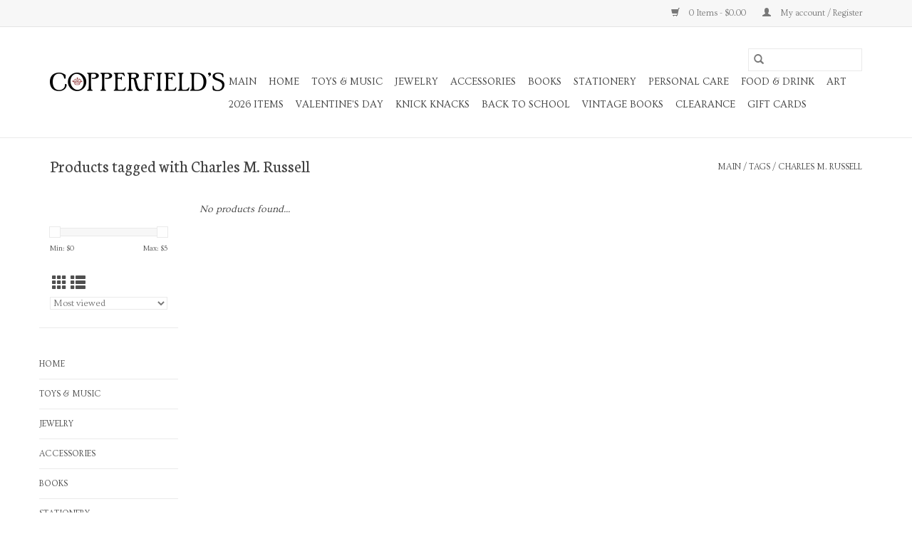

--- FILE ---
content_type: application/javascript; charset=UTF-8
request_url: https://store.copperfields.biz/cdn-cgi/challenge-platform/h/b/scripts/jsd/d251aa49a8a3/main.js?
body_size: 8529
content:
window._cf_chl_opt={AKGCx8:'b'};~function(W6,zS,zY,zv,zT,ze,zb,zZ,W0,W2){W6=F,function(z,W,Wj,W5,N,R){for(Wj={z:216,W:172,N:201,R:143,d:231,n:292,y:202,c:327,H:197},W5=F,N=z();!![];)try{if(R=parseInt(W5(Wj.z))/1+parseInt(W5(Wj.W))/2*(parseInt(W5(Wj.N))/3)+parseInt(W5(Wj.R))/4+parseInt(W5(Wj.d))/5+parseInt(W5(Wj.n))/6+-parseInt(W5(Wj.y))/7+parseInt(W5(Wj.c))/8*(-parseInt(W5(Wj.H))/9),W===R)break;else N.push(N.shift())}catch(d){N.push(N.shift())}}(a,891181),zS=this||self,zY=zS[W6(296)],zv={},zv[W6(165)]='o',zv[W6(335)]='s',zv[W6(276)]='u',zv[W6(242)]='z',zv[W6(122)]='n',zv[W6(215)]='I',zv[W6(342)]='b',zT=zv,zS[W6(330)]=function(z,W,N,R,N8,N7,N6,Wu,y,M,Q,X,C,h,D){if(N8={z:194,W:291,N:259,R:220,d:326,n:153,y:302,c:189,H:153,M:189,Q:308,f:266,X:344,C:118,h:321,D:286,E:245,V:207,s:166,l:278,O:120},N7={z:260,W:118,N:128,R:262},N6={z:317,W:133,N:313,R:307},Wu=W6,y={'moRLZ':function(E,V){return E+V},'XNkNg':function(E,V){return V===E},'bWkuI':function(E,V){return E<V},'JwRDd':function(E,V){return E===V},'TJWRM':Wu(N8.z),'qWDYo':function(E,V){return E+V},'ZSxYI':function(E,V){return E+V},'rGyRq':function(E,V,s){return E(V,s)},'ijQBS':function(E,V,s){return E(V,s)}},y[Wu(N8.W)](null,W)||void 0===W)return R;for(M=zJ(W),z[Wu(N8.N)][Wu(N8.R)]&&(M=M[Wu(N8.d)](z[Wu(N8.N)][Wu(N8.R)](W))),M=z[Wu(N8.n)][Wu(N8.y)]&&z[Wu(N8.c)]?z[Wu(N8.H)][Wu(N8.y)](new z[(Wu(N8.M))](M)):function(E,Wa,V){for(Wa=Wu,E[Wa(N7.z)](),V=0;V<E[Wa(N7.W)];E[V]===E[y[Wa(N7.N)](V,1)]?E[Wa(N7.R)](V+1,1):V+=1);return E}(M),Q='nAsAaAb'.split('A'),Q=Q[Wu(N8.Q)][Wu(N8.f)](Q),X=0;y[Wu(N8.X)](X,M[Wu(N8.C)]);C=M[X],h=zB(z,W,C),Q(h)?(D=h==='s'&&!z[Wu(N8.h)](W[C]),y[Wu(N8.D)](y[Wu(N8.E)],y[Wu(N8.V)](N,C))?H(y[Wu(N8.s)](N,C),h):D||y[Wu(N8.l)](H,N+C,W[C])):y[Wu(N8.O)](H,N+C,h),X++);return R;function H(E,V,Ww){Ww=Wu,Object[Ww(N6.z)][Ww(N6.W)][Ww(N6.N)](R,V)||(R[V]=[]),R[V][Ww(N6.R)](E)}},ze=W6(151)[W6(267)](';'),zb=ze[W6(308)][W6(266)](ze),zS[W6(279)]=function(z,W,NW,Nz,WF,N,R,n,y,H){for(NW={z:185,W:118,N:211,R:316,d:239,n:339,y:275,c:307,H:349},Nz={z:144},WF=W6,N={'DXgxY':function(M,Q){return M+Q},'jHdPR':function(M,Q){return M===Q},'YSkpw':function(M,Q){return M<Q},'WoURr':function(M,Q){return M===Q},'EQkbt':function(M,Q){return M(Q)}},R=Object[WF(NW.z)](W),n=0;n<R[WF(NW.W)];n++)if(y=R[n],N[WF(NW.N)]('f',y)&&(y='N'),z[y]){for(H=0;N[WF(NW.R)](H,W[R[n]][WF(NW.W)]);N[WF(NW.d)](-1,z[y][WF(NW.n)](W[R[n]][H]))&&(N[WF(NW.y)](zb,W[R[n]][H])||z[y][WF(NW.c)]('o.'+W[R[n]][H])),H++);}else z[y]=W[R[n]][WF(NW.H)](function(M,Wz){return Wz=WF,N[Wz(Nz.z)]('o.',M)})},zZ=null,W0=zU(),W2=function(pJ,pB,pT,pY,pS,Ws,W,N,R,d){return pJ={z:179,W:125,N:346,R:318},pB={z:141,W:240,N:269,R:267,d:148,n:141,y:157,c:312,H:293,M:240,Q:243,f:113,X:135,C:307,h:217,D:199,E:146,V:314,s:141,l:171,O:119,x:240,I:261,g:343,K:258,k:141,S:252,Y:174,v:147,T:141,j:328,B:315,J:130,e:315,b:256,L:118},pT={z:118},pY={z:138,W:118,N:315,R:317,d:133,n:313,y:159,c:149,H:267,M:317,Q:313,f:169,X:293,C:307,h:169,D:206,E:337,V:192,s:114,l:237,O:307,x:169,I:299,g:138,K:141,k:156,S:236,Y:343,v:152,T:238,j:313,B:173,J:137,e:126,b:314,L:169,Z:161,A:307,i:127,G:293,o:307,m:243,P:169,U:132,u0:294,u1:307,u2:343,u3:141,u4:174,u5:161,u6:307,u7:247,u8:343,u9:184,uu:168,uw:307,ua:147},pS={z:138},Ws=W6,W={'XzjNy':function(n,c){return c==n},'isyUH':function(n){return n()},'eKfhy':function(n,c){return n+c},'KQgQI':Ws(pJ.z),'czRaN':function(n,c){return n<c},'nAWUr':function(n,c){return n&c},'LAKHx':function(n,c){return n-c},'ZrXpW':function(n,y){return n(y)},'anGAL':function(n,c){return c==n},'LjsTP':function(n,c){return n-c},'dgfXJ':function(n,c){return c|n},'YsrDQ':function(n,c){return n<c},'BWEBZ':function(n,y){return n(y)},'clIlt':function(n,c){return n==c},'eTgbg':function(n,y){return n(y)},'jRrZp':function(n,c){return n!==c},'Zfcbf':function(n,c){return n>c},'qfjdW':function(n,c){return n<<c},'bkjqB':function(n,y){return n(y)},'DuFWV':function(n,y){return n(y)},'HQSBS':function(n,c){return n>c},'dESSQ':function(n,c){return n&c},'yxfpW':function(n,c){return n<c},'YYKuv':function(n,c){return c==n},'qmFBm':function(n,c){return n-c},'SNeKc':function(n,c){return n-c},'lGcPc':function(n,c){return n!=c},'XYlxS':function(n,c){return c*n},'cAEoK':function(n,y){return n(y)},'wHyrc':function(n,c){return n*c},'PMdBt':function(n,c){return n*c},'dvCwR':function(n,y){return n(y)},'zSGOO':function(n,c){return c!==n},'xJJaR':Ws(pJ.W),'BjxZa':function(n,y){return n(y)},'dHyzO':function(n,c){return c*n},'Ktttd':function(n,c){return c&n},'MdYNn':function(n,y){return n(y)},'oRGTs':function(n,c){return c!=n},'jgxKS':function(n,c){return n+c},'igXLL':function(n,c){return n+c},'RlwNT':function(n,c){return n==c}},N=String[Ws(pJ.N)],R={'h':function(n,pk,Wl){return pk={z:325,W:315},Wl=Ws,W[Wl(pS.z)](null,n)?'':R.g(n,6,function(y,WO){return WO=Wl,WO(pk.z)[WO(pk.W)](y)})},'g':function(y,H,M,Wx,Q,X,C,D,E,V,s,O,x,I,K,S,Y,T,j,B){if(Wx=Ws,W[Wx(pY.z)](null,y))return'';for(X={},C={},D='',E=2,V=3,s=2,O=[],x=0,I=0,K=0;K<y[Wx(pY.W)];K+=1)if(S=y[Wx(pY.N)](K),Object[Wx(pY.R)][Wx(pY.d)][Wx(pY.n)](X,S)||(X[S]=V++,C[S]=!0),Y=W[Wx(pY.y)](D,S),Object[Wx(pY.R)][Wx(pY.d)][Wx(pY.n)](X,Y))D=Y;else for(T=W[Wx(pY.c)][Wx(pY.H)]('|'),j=0;!![];){switch(T[j++]){case'0':if(Object[Wx(pY.M)][Wx(pY.d)][Wx(pY.Q)](C,D)){if(256>D[Wx(pY.f)](0)){for(Q=0;W[Wx(pY.X)](Q,s);x<<=1,W[Wx(pY.z)](I,H-1)?(I=0,O[Wx(pY.C)](M(x)),x=0):I++,Q++);for(B=D[Wx(pY.h)](0),Q=0;8>Q;x=x<<1.24|W[Wx(pY.D)](B,1),I==W[Wx(pY.E)](H,1)?(I=0,O[Wx(pY.C)](W[Wx(pY.V)](M,x)),x=0):I++,B>>=1,Q++);}else{for(B=1,Q=0;Q<s;x=B|x<<1.98,W[Wx(pY.s)](I,W[Wx(pY.l)](H,1))?(I=0,O[Wx(pY.O)](M(x)),x=0):I++,B=0,Q++);for(B=D[Wx(pY.x)](0),Q=0;16>Q;x=W[Wx(pY.I)](x<<1,W[Wx(pY.D)](B,1)),W[Wx(pY.z)](I,H-1)?(I=0,O[Wx(pY.O)](M(x)),x=0):I++,B>>=1,Q++);}E--,W[Wx(pY.g)](0,E)&&(E=Math[Wx(pY.K)](2,s),s++),delete C[D]}else for(B=X[D],Q=0;W[Wx(pY.k)](Q,s);x=x<<1.28|W[Wx(pY.D)](B,1),W[Wx(pY.g)](I,H-1)?(I=0,O[Wx(pY.O)](W[Wx(pY.S)](M,x)),x=0):I++,B>>=1,Q++);continue;case'1':X[Y]=V++;continue;case'2':W[Wx(pY.Y)](0,E)&&(E=Math[Wx(pY.K)](2,s),s++);continue;case'3':E--;continue;case'4':D=W[Wx(pY.v)](String,S);continue}break}if(W[Wx(pY.T)]('',D)){if(Object[Wx(pY.M)][Wx(pY.d)][Wx(pY.j)](C,D)){if(Wx(pY.B)!==Wx(pY.B))R[Wx(pY.J)]=B,W[Wx(pY.e)](E);else{if(W[Wx(pY.b)](256,D[Wx(pY.L)](0))){for(Q=0;Q<s;x<<=1,I==H-1?(I=0,O[Wx(pY.C)](M(x)),x=0):I++,Q++);for(B=D[Wx(pY.x)](0),Q=0;8>Q;x=W[Wx(pY.Z)](x,1)|B&1,H-1==I?(I=0,O[Wx(pY.A)](W[Wx(pY.i)](M,x)),x=0):I++,B>>=1,Q++);}else{for(B=1,Q=0;W[Wx(pY.G)](Q,s);x=x<<1.52|B,I==W[Wx(pY.l)](H,1)?(I=0,O[Wx(pY.o)](W[Wx(pY.m)](M,x)),x=0):I++,B=0,Q++);for(B=D[Wx(pY.P)](0),Q=0;W[Wx(pY.U)](16,Q);x=x<<1.02|W[Wx(pY.u0)](B,1),W[Wx(pY.s)](I,H-1)?(I=0,O[Wx(pY.u1)](M(x)),x=0):I++,B>>=1,Q++);}E--,W[Wx(pY.u2)](0,E)&&(E=Math[Wx(pY.u3)](2,s),s++),delete C[D]}}else for(B=X[D],Q=0;W[Wx(pY.u4)](Q,s);x=W[Wx(pY.I)](W[Wx(pY.u5)](x,1),B&1.63),H-1==I?(I=0,O[Wx(pY.u6)](M(x)),x=0):I++,B>>=1,Q++);E--,W[Wx(pY.u7)](0,E)&&s++}for(B=2,Q=0;Q<s;x=x<<1.95|1&B,W[Wx(pY.u8)](I,W[Wx(pY.u9)](H,1))?(I=0,O[Wx(pY.O)](M(x)),x=0):I++,B>>=1,Q++);for(;;)if(x<<=1,W[Wx(pY.u7)](I,W[Wx(pY.uu)](H,1))){O[Wx(pY.uw)](M(x));break}else I++;return O[Wx(pY.ua)]('')},'j':function(n,pv,WI){return pv={z:169},WI=Ws,n==null?'':''==n?null:R.i(n[WI(pT.z)],32768,function(y,Wg){return Wg=WI,n[Wg(pv.z)](y)})},'i':function(y,H,M,WK,Q,X,C,D,E,V,s,O,x,I,K,S,B,Y,T,j,pj){for(WK=Ws,Q=[],X=4,C=4,D=3,E=[],O=M(0),x=H,I=1,V=0;3>V;Q[V]=V,V+=1);for(K=0,S=Math[WK(pB.z)](2,2),s=1;W[WK(pB.W)](s,S);)for(Y=WK(pB.N)[WK(pB.R)]('|'),T=0;!![];){switch(Y[T++]){case'0':0==x&&(x=H,O=M(I++));continue;case'1':s<<=1;continue;case'2':j=O&x;continue;case'3':x>>=1;continue;case'4':K|=W[WK(pB.d)](0<j?1:0,s);continue}break}switch(K){case 0:for(K=0,S=Math[WK(pB.n)](2,8),s=1;S!=s;j=x&O,x>>=1,x==0&&(x=H,O=W[WK(pB.y)](M,I++)),K|=W[WK(pB.c)](W[WK(pB.H)](0,j)?1:0,s),s<<=1);B=N(K);break;case 1:for(K=0,S=Math[WK(pB.n)](2,16),s=1;W[WK(pB.M)](s,S);j=x&O,x>>=1,x==0&&(x=H,O=W[WK(pB.Q)](M,I++)),K|=W[WK(pB.f)](0<j?1:0,s),s<<=1);B=W[WK(pB.X)](N,K);break;case 2:return''}for(V=Q[3]=B,E[WK(pB.C)](B);;)if(W[WK(pB.h)](WK(pB.D),W[WK(pB.E)])){if(W[WK(pB.V)](I,y))return'';for(K=0,S=Math[WK(pB.s)](2,D),s=1;s!=S;j=O&x,x>>=1,0==x&&(x=H,O=W[WK(pB.l)](M,I++)),K|=W[WK(pB.O)](0<j?1:0,s),s<<=1);switch(B=K){case 0:for(K=0,S=Math[WK(pB.z)](2,8),s=1;W[WK(pB.x)](s,S);j=W[WK(pB.I)](O,x),x>>=1,W[WK(pB.g)](0,x)&&(x=H,O=M(I++)),K|=s*(0<j?1:0),s<<=1);Q[C++]=W[WK(pB.K)](N,K),B=C-1,X--;break;case 1:for(K=0,S=Math[WK(pB.k)](2,16),s=1;W[WK(pB.S)](s,S);j=x&O,x>>=1,x==0&&(x=H,O=M(I++)),K|=(W[WK(pB.Y)](0,j)?1:0)*s,s<<=1);Q[C++]=N(K),B=C-1,X--;break;case 2:return E[WK(pB.v)]('')}if(X==0&&(X=Math[WK(pB.T)](2,D),D++),Q[B])B=Q[B];else if(C===B)B=W[WK(pB.j)](V,V[WK(pB.B)](0));else return null;E[WK(pB.C)](B),Q[C++]=W[WK(pB.J)](V,B[WK(pB.e)](0)),X--,V=B,W[WK(pB.b)](0,X)&&(X=Math[WK(pB.z)](2,D),D++)}else return pj={z:169},null==E?'':y==''?null:Q.i(H[WK(pB.L)],32768,function(L,Wk){return Wk=WK,Q[Wk(pj.z)](L)})}},d={},d[Ws(pJ.R)]=R.h,d}(),W3();function zB(z,W,N,Wo,W8,R,n,Q,X,C,y){R=(Wo={z:154,W:165,N:285,R:222,d:188,n:255,y:263,c:303,H:323,M:117,Q:226,f:253,X:331,C:267,h:224,D:340,E:263,V:181,s:323,l:319,O:355,x:153,I:270,g:153,K:162},W8=W6,{'EmWBi':W8(Wo.z),'desAb':function(H,M){return M*H},'iUHLs':function(H,M){return H&M},'OExAa':function(H,M){return M==H},'ATLzG':function(H,M){return H(M)},'VNIOu':function(H,M){return H===M},'ASVwg':function(H,M){return M==H},'ymGGN':W8(Wo.W),'vJQNf':function(H,M){return M===H},'yhQII':function(H,M,Q){return H(M,Q)}});try{n=W[N]}catch(H){return'i'}if(null==n)return R[W8(Wo.N)](void 0,n)?'u':'x';if(R[W8(Wo.R)](R[W8(Wo.d)],typeof n)){if(R[W8(Wo.N)](W8(Wo.n),W8(Wo.n)))try{if(R[W8(Wo.y)](W8(Wo.c),typeof n[W8(Wo.H)])){if(R[W8(Wo.M)](W8(Wo.Q),W8(Wo.f))){for(Q=R[W8(Wo.X)][W8(Wo.C)]('|'),X=0;!![];){switch(Q[X++]){case'0':x|=R[W8(Wo.h)](0<C?1:0,I);continue;case'1':C=R[W8(Wo.D)](X,C);continue;case'2':R[W8(Wo.E)](0,D)&&(E=V,s=R[W8(Wo.V)](l,O++));continue;case'3':g<<=1;continue;case'4':h>>=1;continue}break}}else return n[W8(Wo.s)](function(){}),'p'}}catch(Q){}else return C=R[W8(Wo.l)],y[W8(Wo.O)](+R[W8(Wo.V)](n,C.t))}return z[W8(Wo.x)][W8(Wo.I)](n)?'a':n===z[W8(Wo.g)]?'D':!0===n?'T':!1===n?'F':(y=typeof n,W8(Wo.c)==y?R[W8(Wo.K)](zj,z,n)?'N':'f':zT[y]||'?')}function F(u,w,z,W){return u=u-111,z=a(),W=z[u],W}function zi(ND,Wn,z,W){if(ND={z:210,W:304},Wn=W6,z={'fqAmO':function(N,R){return R===N},'rYApL':function(N,R){return N(R)}},W=zA(),z[Wn(ND.z)](W,null))return;zZ=(zZ&&z[Wn(ND.W)](clearTimeout,zZ),setTimeout(function(){zt()},W*1e3))}function zm(NO,WH,W,N,R,d,n){return NO={z:195,W:251,N:355,R:195,d:163,n:251},WH=W6,W={},W[WH(NO.z)]=function(c,H){return c/H},W[WH(NO.W)]=function(c,H){return c-H},N=W,R=3600,d=zo(),n=Math[WH(NO.N)](N[WH(NO.R)](Date[WH(NO.d)](),1e3)),N[WH(NO.n)](n,d)>R?![]:!![]}function zU(Nm,WE){return Nm={z:306},WE=W6,crypto&&crypto[WE(Nm.z)]?crypto[WE(Nm.z)]():''}function zj(W,N,WJ,W7,R,d){return WJ={z:182,W:221,N:186,R:150,d:317,n:353,y:313,c:339,H:221},W7=W6,R={},R[W7(WJ.z)]=function(n,c){return n<c},R[W7(WJ.W)]=W7(WJ.N),d=R,N instanceof W[W7(WJ.R)]&&d[W7(WJ.z)](0,W[W7(WJ.R)][W7(WJ.d)][W7(WJ.n)][W7(WJ.y)](N)[W7(WJ.c)](d[W7(WJ.H)]))}function W1(R,d,p0,WV,n,y,c,H,M,Q,f,X,C){if(p0={z:298,W:277,N:305,R:287,d:319,n:297,y:334,c:187,H:271,M:324,Q:198,f:115,X:273,C:281,h:264,D:178,E:334,V:178,s:155,l:334,O:280,x:334,I:254,g:334,K:295,k:354,S:322,Y:351,v:121,T:225,j:177,B:318},WV=W6,n={'pungo':function(h,D){return h(D)},'hgvKU':WV(p0.z)},!n[WV(p0.W)](zG,0))return![];c=(y={},y[WV(p0.N)]=R,y[WV(p0.R)]=d,y);try{H=zS[WV(p0.d)],M=WV(p0.n)+zS[WV(p0.y)][WV(p0.c)]+WV(p0.H)+H.r+WV(p0.M),Q=new zS[(WV(p0.Q))](),Q[WV(p0.f)](WV(p0.X),M),Q[WV(p0.C)]=2500,Q[WV(p0.h)]=function(){},f={},f[WV(p0.D)]=zS[WV(p0.E)][WV(p0.V)],f[WV(p0.s)]=zS[WV(p0.l)][WV(p0.s)],f[WV(p0.O)]=zS[WV(p0.x)][WV(p0.O)],f[WV(p0.I)]=zS[WV(p0.g)][WV(p0.K)],f[WV(p0.k)]=W0,X=f,C={},C[WV(p0.S)]=c,C[WV(p0.Y)]=X,C[WV(p0.v)]=n[WV(p0.T)],Q[WV(p0.j)](W2[WV(p0.B)](C))}catch(h){}}function zJ(z,Wm,W9,W){for(Wm={z:326,W:185,N:134},W9=W6,W=[];z!==null;W=W[W9(Wm.z)](Object[W9(Wm.W)](z)),z=Object[W9(Wm.N)](z));return W}function a(pm){return pm='random,PNUfp,location,error on cf_chl_props,4014585KgcRKk,YemHR,vGbhl,CcdrL,/jsd/oneshot/d251aa49a8a3/0.9262252100502651:1769775981:2VEDo_DiDnUEvsrmzYl24TCZLaQKAwtzJVfzzSF-Ah0/,BWEBZ,LjsTP,jRrZp,WoURr,lGcPc,udBcs,symbol,DuFWV,eKCvD,TJWRM,iframe,YYKuv,display: none,vLBYP,clientInformation,nKGZS,oRGTs,ZwvfV,pkLOA2,DqjVD,RlwNT,HqOmo,MdYNn,Object,sort,Ktttd,splice,OExAa,ontimeout,addEventListener,bind,split,RJKAp,2|3|0|4|1,isArray,/b/ov1/0.9262252100502651:1769775981:2VEDo_DiDnUEvsrmzYl24TCZLaQKAwtzJVfzzSF-Ah0/,DFjKn,POST,event,EQkbt,undefined,pungo,rGyRq,rxvNi8,LRmiB4,timeout,onload,MibsO,onerror,VNIOu,JwRDd,TYlZ6,AaYOs,drufU,postMessage,XNkNg,759708EoqSQg,czRaN,dESSQ,aUjz8,document,/cdn-cgi/challenge-platform/h/,jsd,dgfXJ,navigator,DBIFv,from,function,rYApL,AdeF3,randomUUID,push,includes,rRqqP,CxVAa,mSkrc,wHyrc,call,Zfcbf,charAt,YSkpw,prototype,eMSFZYQfNmZJ,__CF$cv$params,PQbTG,isNaN,errorInfoObject,catch,/invisible/jsd,zbAtxlhR$WF6JZMwnC9Oac51HiSVG-+Np8dqPD4us3rLITKjUfkY2XBmEegy70oQv,concat,5655544YdwwpY,jgxKS,contentWindow,pRIb1,EmWBi,loading,mLQKd,_cf_chl_opt,string,tabIndex,LAKHx,SIaWp,indexOf,iUHLs,ZCPul,boolean,clIlt,bWkuI,log,fromCharCode,http-code:,DiMso,map,appendChild,chctx,MCvpR,toString,JBxy9,floor,status,sid,PMdBt,anGAL,open,error,vJQNf,length,dHyzO,ijQBS,source,number,NzDXY,readyState,flMUe,isyUH,bkjqB,moRLZ,removeChild,igXLL,cloudflare-invisible,HQSBS,hasOwnProperty,getPrototypeOf,dvCwR,stringify,onreadystatechange,XzjNy,fAhAB,hyFKO,pow,GQLMx,4413560GWufgO,DXgxY,RuniH,xJJaR,join,XYlxS,KQgQI,Function,_cf_chl_opt;JJgc4;PJAn2;kJOnV9;IWJi4;OHeaY1;DqMg0;FKmRv9;LpvFx1;cAdz2;PqBHf2;nFZCC5;ddwW5;pRIb1;rxvNi8;RrrrA2;erHi9,eTgbg,Array,1|4|2|0|3,SSTpq3,YsrDQ,cAEoK,NBHgM,eKfhy,parent,qfjdW,yhQII,now,JKGIF,object,ZSxYI,CeOaq,SNeKc,charCodeAt,detail,BjxZa,2zVsFDs,pmGHl,yxfpW,href,KwMuj,send,CnwA5,0|3|2|1|4,body,ATLzG,ORXRD,success,qmFBm,keys,[native code],AKGCx8,ymGGN,Set,cjLlf,contentDocument,ZrXpW,xhr-error,d.cookie,NZLXY,hqyKx,9ZOAgBZ,XMLHttpRequest,VLWMF,style,2282172izfpcl,10955385VqqDnO,sPJJw,okCQZ,createElement,nAWUr,qWDYo,nsKXE,api,fqAmO,jHdPR,JkBxT,WjlXW,DOMContentLoaded,bigint,369530ZLhSAd,zSGOO,vIkrt,AuhBm,getOwnPropertyNames,imchM,ASVwg,arUTw,desAb,hgvKU,HgFMU'.split(','),a=function(){return pm},a()}function W3(pi,pr,pt,WS,z,W,N,R,d){if(pi={z:332,W:319,N:124,R:212,d:265,n:265,y:214,c:137},pr={z:124,W:332,N:137,R:190},pt={z:228,W:208,N:158,R:306,d:306,n:145},WS=W6,z={'PNUfp':function(n,c){return c===n},'RuniH':function(n,y){return n(y)},'cjLlf':function(n){return n()},'JkBxT':WS(pi.z)},W=zS[WS(pi.W)],!W)return;if(!zm())return;(N=![],R=function(WY){if(WY=WS,!N){if(z[WY(pt.z)](WY(pt.W),WY(pt.N)))return R&&d[WY(pt.R)]?n[WY(pt.d)]():'';else{if(N=!![],!zm())return;z[WY(pt.n)](zt,function(y){W4(W,y)})}}},zY[WS(pi.N)]!==z[WS(pi.R)])?R():zS[WS(pi.d)]?zY[WS(pi.n)](WS(pi.y),R):(d=zY[WS(pi.c)]||function(){},zY[WS(pi.c)]=function(Wv){Wv=WS,d(),zY[Wv(pr.z)]!==Wv(pr.W)&&(zY[Wv(pr.N)]=d,z[Wv(pr.R)](R))})}function zP(W,N,No,NG,Nr,NJ,NB,Nv,NY,WM,R,d,n,y,c){No={z:333,W:281,N:348,R:204,d:347,n:241,y:142,c:234,H:219,M:167,Q:257,f:196,X:288,C:297,h:319,D:345,E:334,V:198,s:115,l:273,O:187,x:235,I:209,g:281,K:264,k:282,S:284,Y:229,v:229,T:175,j:175,B:209,J:177,e:318,b:136},NG={z:167,W:257,N:317,R:133,d:313,n:169,y:307,c:169,H:244,M:272,Q:139,f:307,X:232,C:307,h:123,D:244,E:341,V:352,s:232,l:164,O:141,x:311,I:283,g:338,K:232,k:307,S:213,Y:193},Nr={z:219},NJ={z:142},NB={z:241},Nv={z:111,W:348,N:183,R:204,d:111},NY={z:333},WM=W6,R={},R[WM(No.z)]=WM(No.W),R[WM(No.N)]=function(H,M){return H<M},R[WM(No.R)]=WM(No.d),R[WM(No.n)]=function(H,M){return H-M},R[WM(No.y)]=function(H,M){return H-M},R[WM(No.c)]=function(H,M){return H==M},R[WM(No.H)]=function(H,M){return H&M},R[WM(No.M)]=WM(No.Q),R[WM(No.f)]=function(H,M){return H+M},R[WM(No.X)]=WM(No.C),d=R,n=zS[WM(No.h)],console[WM(No.D)](zS[WM(No.E)]),y=new zS[(WM(No.V))](),y[WM(No.s)](WM(No.l),d[WM(No.f)](d[WM(No.X)]+zS[WM(No.E)][WM(No.O)],WM(No.x))+n.r),n[WM(No.I)]&&(y[WM(No.g)]=5e3,y[WM(No.K)]=function(WQ){WQ=WM,N(d[WQ(NY.z)])}),y[WM(No.k)]=function(Wf){Wf=WM,y[Wf(Nv.z)]>=200&&d[Wf(Nv.W)](y[Wf(Nv.z)],300)?N(Wf(Nv.N)):N(d[Wf(Nv.R)]+y[Wf(Nv.d)])},y[WM(No.S)]=function(NL,Wq,H,Q){if(NL={z:234},Wq=WM,H={'eKCvD':function(M,Q){return Q|M},'DFjKn':function(M,Q){return M<<Q},'fAhAB':function(M,Q,WX){return WX=F,d[WX(NB.z)](M,Q)},'YemHR':function(M,Q,WC){return WC=F,d[WC(NJ.z)](M,Q)},'NzDXY':function(M,Q){return M>Q},'ZCPul':function(M,Q){return M<<Q},'MCvpR':function(M,Q,Wh){return Wh=F,d[Wh(NL.z)](M,Q)},'JKGIF':function(M,Q){return M==Q},'mSkrc':function(M,Q){return M<Q},'MibsO':function(M,Q){return M|Q},'SIaWp':function(M,Q,WD){return WD=F,d[WD(Nr.z)](M,Q)},'WjlXW':function(M,Q){return Q==M}},d[Wq(NG.z)]!==Wq(NG.W)){if(uL[Wq(NG.N)][Wq(NG.R)][Wq(NG.d)](uZ,ut)){if(256>ac[Wq(NG.n)](0)){for(FM=0;FQ<Ff;FC<<=1,FD-1==Fh?(Fq=0,FE[Wq(NG.y)](FV(Fs)),Fl=0):FO++,FX++);for(Q=Fx[Wq(NG.c)](0),FI=0;8>Fg;Fk=H[Wq(NG.H)](H[Wq(NG.M)](FS,1),Q&1),FY==H[Wq(NG.Q)](Fv,1)?(FT=0,Fj[Wq(NG.f)](FB(FJ)),Fe=0):Fb++,Q>>=1,FK++);}else{for(Q=1,FL=0;FZ<Ft;Fr=Fi<<1|Q,FG==H[Wq(NG.X)](Fo,1)?(Fm=0,FP[Wq(NG.C)](FU(z0)),z1=0):z2++,Q=0,FA++);for(Q=z3[Wq(NG.n)](0),z4=0;H[Wq(NG.h)](16,z5);z7=H[Wq(NG.D)](H[Wq(NG.E)](z8,1),Q&1),H[Wq(NG.V)](z9,H[Wq(NG.s)](zu,1))?(zw=0,za[Wq(NG.f)](zF(zz)),zW=0):zN++,Q>>=1,z6++);}FN--,H[Wq(NG.l)](0,Fp)&&(FR=Fd[Wq(NG.O)](2,Fn),Fy++),delete Fc[FH]}else for(Q=wi[wG],wo=0;H[Wq(NG.x)](wm,wP);a0=H[Wq(NG.I)](a1<<1.71,H[Wq(NG.g)](Q,1)),a2==H[Wq(NG.K)](a3,1)?(a4=0,a5[Wq(NG.k)](a6(a7)),a8=0):a9++,Q>>=1,wU++);ad=(au--,H[Wq(NG.S)](0,aw)&&(aa=aF[Wq(NG.O)](2,az),aW++),aN[ap]=aR++,an(ay))}else N(Wq(NG.Y))},c={'t':zo(),'lhr':zY[WM(No.Y)]&&zY[WM(No.v)][WM(No.T)]?zY[WM(No.Y)][WM(No.j)]:'','api':n[WM(No.B)]?!![]:![],'c':zr(),'payload':W},y[WM(No.J)](W2[WM(No.e)](JSON[WM(No.b)](c)))}function zG(z,Nq,Wy){return Nq={z:227},Wy=W6,Math[Wy(Nq.z)]()<z}function zL(Nn,WW,N,R,d,n,y,c,Nd){N=(Nn={z:250,W:191,N:205,R:246,d:200,n:248,y:336,c:180,H:350,M:329,Q:223,f:289,X:218,C:300,h:268,D:129,E:301,V:310,s:249,l:281,O:264},WW=W6,{'arUTw':function(H,M,Q,f,X){return H(M,Q,f,X)},'drufU':function(H,M,Q,f,X){return H(M,Q,f,X)},'vIkrt':WW(Nn.z),'RJKAp':WW(Nn.W),'DBIFv':function(H,M){return M!==H}});try{return R=zY[WW(Nn.N)](WW(Nn.R)),R[WW(Nn.d)]=WW(Nn.n),R[WW(Nn.y)]='-1',zY[WW(Nn.c)][WW(Nn.H)](R),d=R[WW(Nn.M)],n={},n=N[WW(Nn.Q)](pRIb1,d,d,'',n),n=N[WW(Nn.f)](pRIb1,d,d[N[WW(Nn.X)]]||d[WW(Nn.C)],'n.',n),n=pRIb1(d,R[N[WW(Nn.h)]],'d.',n),zY[WW(Nn.c)][WW(Nn.D)](R),y={},y.r=n,y.e=null,y}catch(H){if(N[WW(Nn.E)](WW(Nn.V),WW(Nn.s)))return c={},c.r={},c.e=H,c;else Nd={z:281},R[WW(Nn.l)]=5e3,d[WW(Nn.O)]=function(WN){WN=WW,y(WN(Nd.z))}}}function zA(NQ,Wd,z,W){return NQ={z:319,W:122},Wd=W6,z=zS[Wd(NQ.z)],!z?null:(W=z.i,typeof W!==Wd(NQ.W)||W<30)?null:W}function zt(z,NM,NH,Wp,W,N){NM={z:230,W:176,N:140},NH={z:303,W:309},Wp=W6,W={'rRqqP':function(R){return R()},'KwMuj':function(R){return R()},'hyFKO':Wp(NM.z)},N=W[Wp(NM.W)](zL),zP(N.r,function(R,WR){WR=Wp,typeof z===WR(NH.z)&&z(R),W[WR(NH.W)](zi)}),N.e&&W1(W[Wp(NM.N)],N.e)}function zo(NV,Wc,z,W){return NV={z:319,W:355,N:233},Wc=W6,z={'vGbhl':function(N,R){return N(R)}},W=zS[Wc(NV.z)],Math[Wc(NV.W)](+z[Wc(NV.N)](atob,W.t))}function W4(R,d,po,WT,n,y,c,H){if(po={z:320,W:203,N:131,R:209,d:320,n:183,y:121,c:203,H:112,M:274,Q:183,f:160,X:290,C:121,h:274,D:116,E:170,V:160,s:290},WT=W6,n={},n[WT(po.z)]=function(M,Q){return Q===M},n[WT(po.W)]=WT(po.N),y=n,!R[WT(po.R)])return;y[WT(po.d)](d,WT(po.n))?(c={},c[WT(po.y)]=y[WT(po.c)],c[WT(po.H)]=R.r,c[WT(po.M)]=WT(po.Q),zS[WT(po.f)][WT(po.X)](c,'*')):(H={},H[WT(po.C)]=WT(po.N),H[WT(po.H)]=R.r,H[WT(po.h)]=WT(po.D),H[WT(po.E)]=d,zS[WT(po.V)][WT(po.s)](H,'*'))}function zr(){return zA()!==null}}()

--- FILE ---
content_type: text/javascript;charset=utf-8
request_url: https://store.copperfields.biz/services/stats/pageview.js
body_size: -412
content:
// SEOshop 30-01-2026 13:22:09